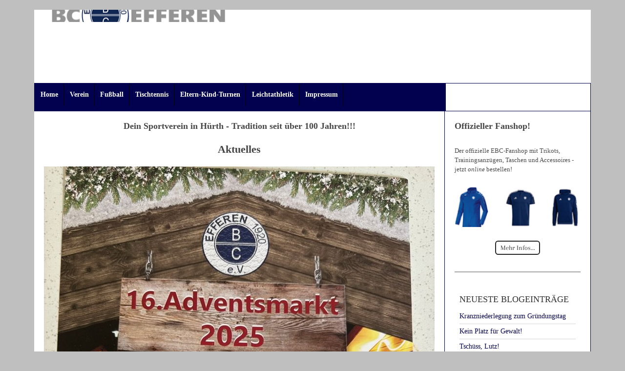

--- FILE ---
content_type: text/html; charset=UTF-8
request_url: https://www.bcefferen.com/
body_size: 7930
content:
<!DOCTYPE html>
<html lang="de">
<head>
	<meta charset="UTF-8">
	<link rel="preconnect" href="https://resources.page4.com" crossorigin="anonymous"/>
	<title>BC Efferen - Home</title>
	<meta name="msapplication-config" content="none"/>
	<meta name="viewport" content="width=device-width, initial-scale=1" />
	<meta name="author" content="page4" />
	<meta name="description" content="Dein Sportverein in Efferen - Tradition seit 100 Jahren!" />
	<meta property="og:title" content="BC Efferen - Home" />
	<meta property="og:description" content="Dein Sportverein in Efferen - Tradition seit 100 Jahren!" />
	<meta property="og:type" content="website" />
	<meta property="og:url" content="https://www.bcefferen.com/" />
	<link rel="stylesheet" type="text/css" id="p4_layout_style" href="/layout-1-7c21436edd-278c08ac.css" />
	<link rel="stylesheet" type="text/css" href="/system/templates/client.css.german?278c08ac" />
	<link rel="stylesheet" type="text/css" href="/system/mods/mod.cookie_consent.css?278c08ac" />
	<link rel="stylesheet" type="text/css" href="/system/widgets/widgets.css?278c08ac" />
	<script src="/system/shared/ext/jquery.js?278c08ac" type="text/javascript"></script>
	<script src="/system/mods/mod.layout_to_top.js?278c08ac" type="text/javascript" defer></script>
	<script src="/system/widgets/widgets.js?278c08ac" type="text/javascript"></script>
	<script src="/system/shared/ext/mustache.js/mustache.min.js?278c08ac" type="text/javascript" defer></script>
	<script src="/system/blog/client.blog_utils.js?278c08ac" type="text/javascript" defer></script>
	<style type="text/css">
	/* latin */
@font-face {
  font-family: 'Arapey';
  font-style: normal;
  font-weight: 400;
  font-display: swap;
  src: url(https://resources.page4.com/fonts/s/arapey/v16/-W__XJn-UDDA2RCKYNod.woff2) format('woff2');
  unicode-range: U+0000-00FF, U+0131, U+0152-0153, U+02BB-02BC, U+02C6, U+02DA, U+02DC, U+2000-206F, U+2074, U+20AC, U+2122, U+2191, U+2193, U+2212, U+2215, U+FEFF, U+FFFD;
}

.p4-cnt-richtext hr {color:inherit;border: 1px solid currentColor;}
.p4-cnt-imageonly figure {position:relative;line-height:0;max-width:100%;overflow:hidden;}
.p4-cnt-imageonly figure a {display:inline;line-height:0 !important;}
.p4-cnt-imageonly img {width:100%;height:auto;}
#cnt830 figure {margin:0 auto 0 auto;width:300px;}
#cnt830 img, #cnt830 canvas {box-sizing: border-box;border:0px solid #666666;border-radius:5px;}
.p4-fontsize-14px {font-size:14px;}
.dCon .p4-font-inherit,.dCon .p4-font-inherit:hover {font-family:inherit;text-decoration:inherit; font-weight:inherit; font-style:inherit; line-height:inherit; color:inherit;}
.p4-cnt-button a {display:inline-block; box-sizing:border-box; overflow: hidden; max-width:100%;text-align:center;word-wrap:break-word; vertical-align:top;transition:color 0.35s, background-color 0.35s, border-color 0.35s;padding:0.15em 0.6em;}
#cnt831 {text-align:center; font-family:Arapey;}
#cnt831 a {background:#FFFFFF; color:#333333; border-radius: 6px; border:0.14285714285714em solid #262626;line-height:1.5em;width:auto;max-width:100%;padding:0.15em 0.6em}
#cnt831 a:hover {background:#438FE8; color:#FFFFFF; border-color:#737373;line-height:1.5em;}
#cnt832 hr {height:0px;width:100%;color:transparent;background-color:transparent;text-align:center;margin-left:auto;margin-right:auto;border:0px solid #A6A6A6;border-bottom-width:2px;}
#cnt650 .blog-nav__box {max-width:400px;}
#cnt650 .blog-nav__box {margin-left: auto;margin-right: auto;}
#cnt1646 figure {margin:0 auto 0 auto;width:1440px;}
#cnt1646 img, #cnt1646 canvas {box-sizing: border-box;border:0px solid #000000;border-radius:0px;}
.p4-cnt-spacer {background-color:transparent !important;margin:0 !important;padding:0 !important;border:0 !important;}
#cnt1385 .widget-header-empty {--wdg-layout_height: var(--design-head_1-size);--wdg-layout_margin: var(--design-head_1-margin);--wdg-layout_bg_color: var(--design-head_1-color);--wdg-layout_bg_image: var(--design-head_1-image);--wdg-layout_bg_image_size: var(--design-head_1-image_size);--wdg-layout_bg_image_repeat: var(--design-head_1-image_repeat);--wdg-layout_bg_image_position: var(--design-head_1-image_position);--wdg-layout_border_color: var(--design-head_1-border_color);--wdg-layout_border_style: var(--design-head_1-border_style);--wdg-layout_border_width: var(--design-head_1-border_width);--wdg-layout_border_bmode: var(--design-head_1-border_bmode);--wdg-layout_border_radius: var(--design-head_1-border_radius);--wdg-layout_border_cmode: var(--design-head_1-border_cmode);--wdg-layout_wrap_bg_color: var(--design-head_1-wrap-color);--wdg-layout_wrap_bg_image: var(--design-head_1-wrap-image);--wdg-layout_wrap_bg_image_size: var(--design-head_1-wrap-image_size);--wdg-layout_wrap_bg_image_repeat: var(--design-head_1-wrap-image_repeat);--wdg-layout_wrap_bg_image_position: var(--design-head_1-wrap-image_position);--wdg-layout_border_wrap_color: var(--design-head_1-wrap-border_color);--wdg-layout_border_wrap_style: var(--design-head_1-wrap-border_style);--wdg-layout_border_wrap_width: var(--design-head_1-wrap-border_width);--wdg-layout_border_wrap_bmode: var(--design-head_1-wrap-border_bmode);--wdg-layout_border_wrap_radius: var(--design-head_1-wrap-border_radius);--wdg-layout_border_wrap_cmode: var(--design-head_1-wrap-border_cmode);}
#cnt648 .dCol:nth-child(1),#cnt323 .dCol:nth-child(1),#cnt630 .dCol:nth-child(1),#cnt1644 .dCol:nth-child(1),#cnt1633 .dCol:nth-child(1),#cnt1093 .dCol:nth-child(1),#cnt1394 .dCol:nth-child(1) {width:100%;}
	</style>
	<script type="text/javascript">const lazyLoadContentImages=c=>{document.querySelectorAll("#cnt"+c+" img").forEach(a=>{var b=a.getAttribute("src");b.includes("_c100_100")&&(b=b.replace("_c100_100","_c"+Math.round(a.clientWidth*Math.min(2,window.devicePixelRatio?window.devicePixelRatio:1))+"_"+Math.round(a.clientHeight*Math.min(2,window.devicePixelRatio?window.devicePixelRatio:1))),a.setAttribute("src",b),a.style.width=Math.round(a.clientWidth)+"px")})};
const lazyLoadBackgroundImages=(n,d="g",o=0,a=0)=>{const e=document.querySelectorAll(n);e.forEach(n=>{var e,i=getComputedStyle(n);"fixed"===i.backgroundAttachment&&(o=window.innerWidth,a=window.innerHeight);const t=i.backgroundImage;t&&t.includes("_c100_100")&&(e=Math.min(window.innerWidth,Math.round(o||n.clientWidth))*Math.min(2,window.devicePixelRatio||1),i=Math.min(window.innerHeight,Math.round(a||n.clientHeight))*Math.min(2,window.devicePixelRatio||1),n.style.backgroundImage=t.replace("_c100_100","_"+d+e+"_"+i))})};


var p4SiteConfig = {'privConsent': {'text':'','link_text':'','button_allow':'','button_deny':'','mode': 2, 'link': "/impressum/"}};

</script>
	

</head>
<body class="p4_layout_1 c4p-layout-1 c4p_background_99 responsive"><div class="c4p_main_margin">	<div id="c4p_main" class="p4-layout-element c4p_main_width c4p_background_0 c4p_border_0"  >				<header aria-label="Kopfzeile" id="c4p_head_1" class="p4-layout-element c4p_head_1_height c4p_background_1 c4p_border_1 c4p_page_image c4p_head_1_margin"  >	<div id="c4p_head_1_cnt"><div class="layout-widget-wrap"><div id="cnt1385" class="dCon p4-cnt-widget ">
<div class="widget-base widget-header-empty">
    

<div class="wrap">
</div>
        
        
</div></div></div><div class="p4-head-logo p4-pos-center-left"><a href="/"><img src="/logobanner2_400_0.png" alt="Logo" /></a></div></div>		</header>								<div id="c4p_nav" class="c4p_background_6 c4p_border_6 c4p_nav_margin p4-flex-box"   style="position:relative;"><div class="nav-structure-horizontal nav-structure-horizontal-3">
    <div><div role="navigation" aria-label="Hauptnavigation" class="c4p_nav_horizontal c4p_nav_100003 c4p_subnav_1 c4p_subnav_2 c4p_subnav_3 nav100003"><ul class="nav_l_0"><li class="nav_a"><a href="/#" title="">Home</a></li><li class="nav_n"><a href="/abteilung/vorstand/" title="" data-state="parent">Verein</a><ul class="nav_l_1"><li class="nav_n"><a href="/abteilung/vorstand/" title="">Vorstand</a></li><li class="nav_n"><a href="/abteilung/mitgliedschaft/" title="">Mitgliedschaft</a></li><li class="nav_n"><a href="/abteilung/vereinsheim/" title="">Vereinsheim</a></li><li class="nav_n"><a href="/abteilung/satzung/" title="">Satzung</a></li><li class="nav_n"><a href="/abteilung/sponsoring-1/" title="">Sponsoring</a></li></ul></li><li class="nav_n"><a href="/fussball/88/" title="" data-state="parent">Fußball</a><ul class="nav_l_1"><li class="nav_n"><a href="/fussball/88/" title="">Fußball</a></li><li class="nav_n"><a href="/fussball/95/" title="">Senioren</a></li><li class="nav_n"><a href="/fussball/jugend/" title="" data-state="parent">Jugend</a><ul class="nav_l_2"><li class="nav_n"><a href="/fussball/jugend/120/" title="" data-state="parent">Fußball-Feriencamp (Herbst 2025)</a><ul class="nav_l_3"><li class="nav_n"><a href="/fussball/jugend/120/anmeldung-fussballcamp/" title="">Anmeldung Fußballcamp</a></li></ul></li><li class="nav_n"><a href="/fussball/jugend/116/" title="">Mitgliedschaft &amp; Spielberechtigung</a></li></ul></li></ul></li><li class="nav_n"><a href="/tischtennis/" title="">Tischtennis</a></li><li class="nav_n"><a href="/mutter-kind-turnen/" title="">Eltern-Kind-Turnen</a></li><li class="nav_n"><a href="/leichtathletik/" title="">Leichtathletik</a></li><li class="nav_n"><a href="/impressum/" title="">Impressum</a></li></ul></div></div>
    <div class="nav-structure-horizontal-links" role="navigation" aria-label="Nebennavigation" data-context-menu="nav-links" data-nav-id="primary"><a href="https://www.facebook.com/bcefferen/" target="_blank" class="icon" title="Icon"><svg aria-hidden="true"><use href="/system/shared/ext/fontawesome-free/svgs/brands/facebook.svg#image"></use></svg></a><a href="" class="icon" title="Icon"><svg aria-hidden="true"><use href="/system/shared/ext/fontawesome-free/svgs/brands/square-instagram.svg#image"></use></svg></a><a href="mailto:info@bcefferen.com" class="icon" title="Icon"><svg aria-hidden="true"><use href="/system/shared/ext/fontawesome-free/svgs/solid/envelope.svg#image"></use></svg></a></div>
</div></div>		<div class="p4-flex-box layout-flex-parent">									<div id="c4p_sidebar_2" class="p4-flex-static c4p_background_5 c4p_border_5 c4p_sidebar_2_ctr c4p_sidebar_2_width c4p_sidebar_2_margin "  >				<div id="c4p_sidebar_2_cnt" class="c4p_autoheight">					<div role="complementary" class="dCtr p4-container p4-static-container" id="cnt1" data-content-id="1"><div id="cnt648" class="dRow p4-row " data-column-count="1">
	<div class="row__background "></div>
	<div class="row__column-wrap">
		<div id="cnt649" class="dCol"><div id="cnt707" class="dCon p4-cnt-headline"><h1 class="font-1 p4-align-text-left">Offizieller Fanshop!</h1>
</div><div id="cnt912" class="dCon p4-cnt-richtext"><div><p>Der offizielle EBC-Fanshop mit Trikots, Trainingsanz&uuml;gen, Taschen und Accessoires - jetzt <em>online</em> bestellen!</p></div></div><div id="cnt830" class="dCon p4-cnt-imageonly"><figure  aria-label="Externer Link zu https://teamsportone.de/collections/bc-efferen-1920-e-v"><a href="https://teamsportone.de/collections/bc-efferen-1920-e-v" target="_blank" aria-label="Externer Link zu https://teamsportone.de/collections/bc-efferen-1920-e-v" ><picture><img src="/fanshop-1_c100_100.png" title="" alt="" style="filter: none" width="300" height="94"/></picture></a></figure><script>lazyLoadContentImages(830)</script></div><div id="cnt831" class="dCon p4-cnt-button"><span style="display:inline-block;max-width:100%;"><a href="https://teamsportone.de/collections/bc-efferen-1920-e-v" target="_blank" class="p4-font-inherit p4-fontsize-14px">Mehr Infos...</a></span></div><div id="cnt832" class="dCon p4-cnt-line"><hr/></div><div id="cnt650" class="dCon p4-cnt-blognav"><div class="blog-nav__font-text blog-nav__box blog-nav__toplist"><div class="blog-nav__font-headline blog-nav__headline"><span>Neueste Blogeintr&auml;ge</span></div><ul class="blog-nav__items"><li><a href="/_blog/93-kranzniederlegung-zum-gründungstag/">Kranzniederlegung zum Gründungstag</a></li><li><a href="/_blog/87-statement-zu-den-vorfällen-im-meisterschaftsspiel-bc-efferen-gegen-vfr-fischenich-am-02-november-20/">Kein Platz für Gewalt!</a></li><li><a href="/_blog/86-tschüss-lutz/">Tschüss, Lutz!</a></li><li><a href="/_blog/85-fussball-feriencamp-herbst-2025/">Fußball-Feriencamp Herbst 2025</a></li><li><a href="/_blog/84-jugend-sommerturnier-2025/">Jugend-Sommerturnier 2025</a></li><li><a href="/_blog/83-sommerfest-2025/">Sommerfest 2025</a></li><li><a href="/_blog/82-jahreshauptversammlung/">Jahreshauptversammlung 2025</a></li><li><a href="/_blog/81-jugend-hallenturnier/">Jugend-Hallenturnier</a></li><li><a href="/_blog/80-kranzniederlegung-am-2-weihnachtstag/">Kranzniederlegung am 2.Weihnachtstag</a></li><li><a href="/_blog/78-anschreiben-an-die-mitglieder/">Anschreiben an die Mitglieder</a></li></ul></div></div></div>

	</div>
</div></div>				</div>			</div>					<div id="c4p_center_cnt" class="c4p_background_2 c4p_border_2 c4p_autoheight_master p4-flex-dynamic"  >	<div id="cnt111" role="main" class="dCtr"><div id="cnt323" class="dRow p4-row " data-column-count="1">
	<div class="row__background "></div>
	<div class="row__column-wrap">
		<div id="cnt324" class="dCol"><div id="cnt327" class="dCon p4-cnt-headline"><h1 class="font-1 p4-align-text-center">Dein Sportverein in H&uuml;rth - Tradition seit &uuml;ber 100 Jahren!!!</h1>
</div></div>

	</div>
</div><div id="cnt630" class="dRow p4-row " data-column-count="1">
	<div class="row__background "></div>
	<div class="row__column-wrap">
		<div id="cnt631" class="dCol"><div id="cnt1108" class="dCon p4-cnt-headline"><h2 class="font-2 p4-align-text-center">Aktuelles</h2>
</div></div>

	</div>
</div><div id="cnt1644" class="dRow p4-row " data-column-count="1">
	<div class="row__background "></div>
	<div class="row__column-wrap">
		<div id="cnt1645" class="dCol"><div id="cnt1646" class="dCon p4-cnt-imageonly"><figure  aria-hidden="true"><picture><img src="/adventsmarkt-25-1_c100_100.jpg" title="" alt="" style="filter: none" width="1440" height="1920"/></picture></figure><script>lazyLoadContentImages(1646)</script></div><div id="cnt1647" class="dCon p4-cnt-headline"><h2 class="font-2 p4-align-text-center">Adventsmarkt des Efferener BC am 29. und 30. November 2025</h2>
</div><div id="cnt1648" class="dCon p4-cnt-richtext"><div><p><span style="font-size: 11.0pt; line-height: 115%;">Unser 16. Adventsmarkt findet wieder am 29.11. von 14.00 &ndash; 22.00 Uhr und am 30.11. von 12.00 &ndash; 18.00 Uhr auf dem Parkplatz Renneberg in H&uuml;rth &ndash; Efferen statt. <span style="mso-spacerun: yes;">&nbsp; &nbsp; &nbsp; &nbsp; &nbsp; &nbsp; &nbsp; &nbsp; &nbsp; &nbsp; &nbsp; &nbsp; &nbsp; &nbsp; &nbsp; &nbsp; &nbsp; &nbsp; &nbsp;</span></span></p><p>&nbsp;</p><p><span style="font-size: 11.0pt; line-height: 115%;">Wir freuen uns schon jetzt auf einen regen Besuch bei vorweihnachtlicher Stimmung.<span style="mso-spacerun: yes;">&nbsp; &nbsp; &nbsp; &nbsp; &nbsp; &nbsp; &nbsp; &nbsp; &nbsp; &nbsp; &nbsp; &nbsp; &nbsp; &nbsp; &nbsp; &nbsp; </span></span></p><p>&nbsp;</p><p><span style="font-size: 11.0pt; line-height: 115%;">Damit der Adventsmarkt wieder ein voller Erfolg wird, ben&ouml;tigen wir auch dieses Jahr jede helfende Hand&nbsp; unserer Mitglieder als Unterst&uuml;tzung. Der Erfolg dieses Adventsmarktes ist einer der wichtigsten Bausteine der Finanzierung von diversen Projekten unseres Vereins. Jede helfende Hand z&auml;hlt z.B. f&uuml;r den Auf &ndash; und Abbau der Buden, Hilfe beim Gl&uuml;hweinausschank und bei vielem mehr. </span></p><p>&nbsp;</p><p><span style="font-size: 11.0pt; line-height: 115%;">Sie k&ouml;nnen sich gerne anmelden &uuml;ber den nachfolgenden Link:</span></p><p>&nbsp;</p><p><span style="font-size: 11.0pt; line-height: 115%;"><a rel="nofollow noreferrer noopener" href="https://melly.de/plan/43YCE8R673C6?ref=msg" rel="nofollow">https://melly.de/plan/43YCE8R673C6?ref=msg</a></span></p><p>&nbsp;</p><p><span style="font-size: 11.0pt; line-height: 115%;">Wenn jemand Hilfe bei der Anmeldung ben&ouml;tigt oder dazu noch weitere Fragen hat, bitte<span style="mso-spacerun: yes;">&nbsp;</span>unseren Vorstandskollegen Herrn Eckhard Schmitz, <a href="mailto:eckhardschmitz@bcefferen.com">eckhardschmitz@bcefferen.com</a>&nbsp;oder<span style="mso-spacerun: yes;">&nbsp;</span>telefonisch 01708517328,&nbsp; ansprechen.</span></p><p>&nbsp;</p><p><span style="font-size: 11.0pt; line-height: 115%;">Wir danken Ihnen schon jetzt f&uuml;r Ihre Unterst&uuml;tzung!<span style="mso-spacerun: yes;">&nbsp; </span></span></p></div></div></div>

	</div>
</div><div id="cnt1633" class="dRow p4-row " data-column-count="1">
	<div class="row__background "></div>
	<div class="row__column-wrap">
		<div id="cnt1634" class="dCol"><div id="cnt1113" class="dCon p4-cnt-blogcontent">


<div class="p blog-teaser " data-blog-display="teaser,1," data-page-size="20">
</div></div><div id="cnt1433" class="dCon p4-cnt-blogcontent">


<div class="blog-posts p "  data-blog-display="post,0," data-page-size="20">
</div></div></div>

	</div>
</div><div id="cnt1093" class="dRow p4-row " data-column-count="1">
	<div class="row__background "></div>
	<div class="row__column-wrap">
		<div id="cnt1094" class="dCol"><div id="cnt432" class="dCon p4-cnt-spacer">
<div style="height:21px;"></div></div></div>

	</div>
</div></div>
</div>							</div>			<footer id="c4p_foot_1" class="p4-layout-element c4p_foot_1_height c4p_foot_1_ctr c4p_background_3 c4p_border_3 c4p_foot_1_margin"  >	<div class="dCtr p4-container p4-static-container" id="cnt6" data-content-id="6"><div id="cnt1394" class="dRow p4-row " data-column-count="1">
	<div class="row__background "></div>
	<div class="row__column-wrap">
		<div id="cnt1395" class="dCol p4-column">&nbsp;</div>

	</div>
</div></div></footer>					</div></div><aside id="c4p_copyright" role="complementary" aria-hidden="true">Created with <a class="c4p_cr_link" style="color:#000000" href="https://de.page4.com" title="Zur page4 Seite.Achtung Sie verlassen die aktuelle Seite.">page4</a>&nbsp;&nbsp;<a class="c4p_cr_link" href="/admin.php" style="color:#000000" title="Login">Login</a></aside><section id="p4-mobile-nav" class="style-2" aria-hidden="true">	<header>		<a href="/" class="title" aria-label="Zur Startseite" title="Zur Startseite" tabindex="-1">			BC Efferen		</a>		<a href="/" class="cart" aria-label="Zum Warenkorb" title="Zum Warenkorb" tabindex="-1">			<svg xmlns="http://www.w3.org/2000/svg" viewBox="0 0 24 24" width="24" height="24"><defs><style>.cls-1{fill:none;}</style></defs><path class="cls-1" d="M0,0H24V24H0ZM18.31,6l-2.76,5Z"/><path d="M7,18a2,2,0,1,0,2,2A2,2,0,0,0,7,18Z"/><path d="M17,18a2,2,0,1,0,2,2A2,2,0,0,0,17,18Z"/><path d="M7.17,14.75l0-.12L8.1,13h7.45a2,2,0,0,0,1.75-1l3.86-7L19.42,4h0l-1.1,2-2.76,5h-7l-.13-.27L6.16,6l-1-2L4.27,2H1V4H3l3.6,7.59L5.25,14A1.93,1.93,0,0,0,5,15a2,2,0,0,0,2,2H19V15H7.42A.25.25,0,0,1,7.17,14.75Z"/></svg>			<span>0</span>		</a>		<div class="toggle">			<svg class="menu_btn" xmlns="http://www.w3.org/2000/svg" height="24" viewBox="0 0 24 24" width="24"><path d="M0 0h24v24H0z" fill="none"/><path d="M3 18h18v-2H3v2zm0-5h18v-2H3v2zm0-7v2h18V6H3z"/></svg><svg class="close_btn" xmlns="http://www.w3.org/2000/svg" height="24" viewBox="0 0 24 24" width="24"><path d="M0 0h24v24H0z" fill="none"/><path d="M19 6.41L17.59 5 12 10.59 6.41 5 5 6.41 10.59 12 5 17.59 6.41 19 12 13.41 17.59 19 19 17.59 13.41 12z"/></svg>		</div>	</header>	<nav>		<ul><li class="nav_a" data-type="page-index"><a href="/#"  tabindex="-1">Home</a></li><li class="nav_n" data-type="folder"><a href="/abteilung/vorstand/"  tabindex="-1">Verein </a>	<div class="toggle">		<svg xmlns="http://www.w3.org/2000/svg" height="24" viewBox="0 0 24 24" width="24"><path d="M0 0h24v24H0z" fill="none"/><path d="M7.41 15.41L12 10.83l4.59 4.58L18 14l-6-6-6 6z"/></svg>		<svg xmlns="http://www.w3.org/2000/svg" height="24" viewBox="0 0 24 24" width="24"><path d="M0 0h24v24H0V0z" fill="none"/><path d="M7.41 8.59L12 13.17l4.59-4.58L18 10l-6 6-6-6 1.41-1.41z"/></svg>	</div>	<ul class="level-1">		<li class="nav_n" data-type="page"><a href="/abteilung/vorstand/" title="" tabindex="-1">Vorstand</a></li><li class="nav_n" data-type="page"><a href="/abteilung/mitgliedschaft/" title="" tabindex="-1">Mitgliedschaft</a></li><li class="nav_n" data-type="page"><a href="/abteilung/vereinsheim/" title="" tabindex="-1">Vereinsheim</a></li><li class="nav_n" data-type="page"><a href="/abteilung/satzung/" title="" tabindex="-1">Satzung</a></li><li class="nav_n" data-type="page"><a href="/abteilung/sponsoring-1/" title="" tabindex="-1">Sponsoring</a></li>	</ul></li><li class="nav_n" data-type="folder"><a href="/fussball/88/"  tabindex="-1">Fußball </a>	<div class="toggle">		<svg xmlns="http://www.w3.org/2000/svg" height="24" viewBox="0 0 24 24" width="24"><path d="M0 0h24v24H0z" fill="none"/><path d="M7.41 15.41L12 10.83l4.59 4.58L18 14l-6-6-6 6z"/></svg>		<svg xmlns="http://www.w3.org/2000/svg" height="24" viewBox="0 0 24 24" width="24"><path d="M0 0h24v24H0V0z" fill="none"/><path d="M7.41 8.59L12 13.17l4.59-4.58L18 10l-6 6-6-6 1.41-1.41z"/></svg>	</div>	<ul class="level-1">		<li class="nav_n" data-type="page"><a href="/fussball/88/" title="" tabindex="-1">Fußball</a></li><li class="nav_n" data-type="page"><a href="/fussball/95/" title="" tabindex="-1">Senioren</a></li><li class="nav_n" data-type="page"><a href="/fussball/jugend/" title="" data-isparent="1" tabindex="-1">Jugend</a>	<div class="toggle">		<svg xmlns="http://www.w3.org/2000/svg" height="24" viewBox="0 0 24 24" width="24"><path d="M0 0h24v24H0z" fill="none"/><path d="M7.41 15.41L12 10.83l4.59 4.58L18 14l-6-6-6 6z"/></svg>		<svg xmlns="http://www.w3.org/2000/svg" height="24" viewBox="0 0 24 24" width="24"><path d="M0 0h24v24H0V0z" fill="none"/><path d="M7.41 8.59L12 13.17l4.59-4.58L18 10l-6 6-6-6 1.41-1.41z"/></svg>	</div>	<ul class="level-2">		<li class="nav_n" data-type="page"><a href="/fussball/jugend/120/" title="" data-isparent="1" tabindex="-1">Fußball-Feriencamp (Herbst 2025)</a>	<div class="toggle">		<svg xmlns="http://www.w3.org/2000/svg" height="24" viewBox="0 0 24 24" width="24"><path d="M0 0h24v24H0z" fill="none"/><path d="M7.41 15.41L12 10.83l4.59 4.58L18 14l-6-6-6 6z"/></svg>		<svg xmlns="http://www.w3.org/2000/svg" height="24" viewBox="0 0 24 24" width="24"><path d="M0 0h24v24H0V0z" fill="none"/><path d="M7.41 8.59L12 13.17l4.59-4.58L18 10l-6 6-6-6 1.41-1.41z"/></svg>	</div>	<ul class="level-3">		<li class="nav_n" data-type="page"><a href="/fussball/jugend/120/anmeldung-fussballcamp/" title="" tabindex="-1">Anmeldung Fußballcamp</a></li>	</ul></li><li class="nav_n" data-type="page"><a href="/fussball/jugend/116/" title="" tabindex="-1">Mitgliedschaft &amp; Spielberechtigung</a></li>	</ul></li>	</ul></li><li class="nav_n" data-type="page"><a href="/tischtennis/"  tabindex="-1">Tischtennis </a></li><li class="nav_n" data-type="page"><a href="/mutter-kind-turnen/"  tabindex="-1">Eltern-Kind-Turnen </a></li><li class="nav_n" data-type="page"><a href="/leichtathletik/"  tabindex="-1">Leichtathletik </a></li><li class="nav_n" data-type="page"><a href="/impressum/"  tabindex="-1">Impressum </a></li></ul>					</nav></section><script>function toggleMobileMenu() {	document.querySelector("body").classList.toggle("mobile-nav-open");}function localAnchor(e) {	document.querySelector("#p4-mobile-nav header .toggle").click();	let href = this.href;	window.setTimeout(function() {document.location.replace(href);}, 50);	return false;}function toggleParent(e) {	const domParent = this.parentNode;	const shouldBeOpen = !domParent.classList.contains("open");	const domSiblings = domParent.parentNode.children;	for(let i = 0; i < domSiblings.length; i++) {		domSiblings[i].classList.remove("open");		let domSubmenu = domSiblings[i].querySelector("ul");		if (domSubmenu && domSubmenu.style.maxHeight) {			domSubmenu.style.maxHeight = null;		}	}	if (shouldBeOpen) {		domParent.classList.toggle("open");		let domSubmenu = domParent.querySelector("ul");		if (domSubmenu) {			domSubmenu.style.maxHeight = domSubmenu.scrollHeight + "px";			let domParents = [];			let domCurrentParent = domSubmenu.parentNode.parentNode;			while(domCurrentParent.style.maxHeight) {				domCurrentParent.style.maxHeight = "none";				domParents.push(domCurrentParent);				domCurrentParent = domCurrentParent.parentNode.parentNode;			}			window.setTimeout(function() {				for(let i = 0; i < domParents.length; i++) {					domParents[i].style.maxHeight = domParents[i].scrollHeight + "px";				}			}, 500);		}	}	e.preventDefault();	return false;}document.querySelectorAll("#p4-mobile-nav header .toggle")[0].addEventListener("click", toggleMobileMenu);const toggleButtons = document.querySelectorAll("#p4-mobile-nav ul .toggle");for(let i = 0; i < toggleButtons.length; i++) {	toggleButtons[i].addEventListener("click", toggleParent);}const domFolders = document.querySelectorAll("#p4-mobile-nav [data-type='folder']");for(let i = 0; i < domFolders.length; i++) {	domFolders[i].children[0].addEventListener("click", toggleParent);}const domChainParents = document.querySelectorAll("#p4-mobile-nav .nav_c");for(let i = 0; i < domChainParents.length; i++) {	domChainParents[i].classList.toggle("open");	const ul = domChainParents[i].querySelector("ul");	if (ul)		domChainParents[i].querySelector("ul").style.maxHeight = "none";}const domLocalLinks = document.querySelectorAll("#p4-mobile-nav a[href*='#']");for(let i = 0; i < domLocalLinks.length; i++) {	domLocalLinks[i].addEventListener("click", localAnchor);}</script>
<script type="text/javascript">!function(){let e={mode:1,text:"Um unsere Website f\xfcr Sie optimal zu gestalten und fortlaufend verbessern zu k\xf6nnen, verwenden wir Cookies. Sind Sie damit einverstanden?",title:"Cookie-Einstellungen",link_text:"Weitere&nbsp;Informationen",link:"",button_allow:"Ja,&nbsp;ich&nbsp;bin&nbsp;einverstanden",button_deny:"Ablehnen"};function t(){let t=document.createElement("div");t.className="privconsent-box privconsent-mode-"+e.mode,t.setAttribute("aria-label",e.title),t.setAttribute("role","dialog"),t.style.display="none";let n=document.createElement("button");n.className="privconsent-button",n.innerHTML=e.button_deny,n.ariaLabel="Alle Cookies ablehnen",n.type="button",n.tabIndex=0;let o=document.createElement("button");o.className="privconsent-button",o.innerHTML=e.button_allow,o.ariaLabel="Alle Cookies akzeptieren",o.type="button",o.tabIndex=0;let i=e.text;""!==e.link&&(i+=' <a aria-label="Datenschutzerkl\xe4rung und Cookierichtlinie" class="privconsent-link" href="'+e.link+'">'+e.link_text+"</a>");let l=document.createElement("div");l.className="privconsent-info",l.innerHTML=i,t.appendChild(l),t.appendChild(n),t.appendChild(o),document.body.insertBefore(t,document.body.firstChild),n.addEventListener("click",function(){sessionStorage.setItem("privconsent","deny"),t.parentNode.removeChild(t)}),o.addEventListener("click",function(){t.parentNode.removeChild(t),function e(t){let n=new Date;n.setDate(n.getDate()+365);let o=[t+"=1","expires="+n.toUTCString(),"path=/","secure","samesite=lax"];document.cookie=o.join(";")}("privconsent"),document.location.reload()}),[n,o].forEach(e=>{e.addEventListener("keydown",function(t){("Enter"===t.key||" "===t.key)&&(t.preventDefault(),e.click())})})}function n(e){let t="; "+document.cookie,n=t.split("; "+e+"=");return 2===n.length&&"1"===n.pop().split(";").shift()}void 0!==window.p4SiteConfig&&"privConsent"in window.p4SiteConfig&&(e.link=e.link||p4SiteConfig.privConsent.link,e.link_text=p4SiteConfig.privConsent.link_text||e.link_text,e.mode=p4SiteConfig.privConsent.mode||e.mode,e.button_allow=p4SiteConfig.privConsent.button_allow||e.button_allow,e.button_deny=p4SiteConfig.privConsent.button_deny||e.button_deny,e.text=p4SiteConfig.privConsent.text||e.text,n("privconsent")||sessionStorage.getItem("privconsent")||t(),window.addEventListener("load",function(){(n("privconsent")||sessionStorage.getItem("privconsent"))&&n("privconsent")?(function e(){let t=document.querySelectorAll("[data-uses-cookies='1']");for(let n=0;n<t.length;n++){let o=t[n].parentNode;t[n].parentNode.innerHTML=t[n].childNodes[0].data;let i=o.querySelectorAll("script");i.forEach(e=>{let t=document.createElement("script");Array.from(e.attributes).forEach(e=>{t.setAttribute(e.name,e.value)}),t.text=e.text,e.parentNode.replaceChild(t,e)})}"function"==typeof window.p4ActivateGA&&window.p4ActivateGA()}(),"function"==typeof window.p4AllowCookies&&window.p4AllowCookies()):function e(){let t=document.querySelectorAll("[data-placeholder-cookies='1']");for(let n=0;n<t.length;n++)t[n].style.display="block"}()})),window.resetConsent=function e(){sessionStorage.removeItem("privconsent"),document.cookie="privconsent=; expires=Thu, 01 Jan 1970 00:00:01 GMT;",document.location.reload()},window.privacy_consent=t}();
</script>

</body></html>